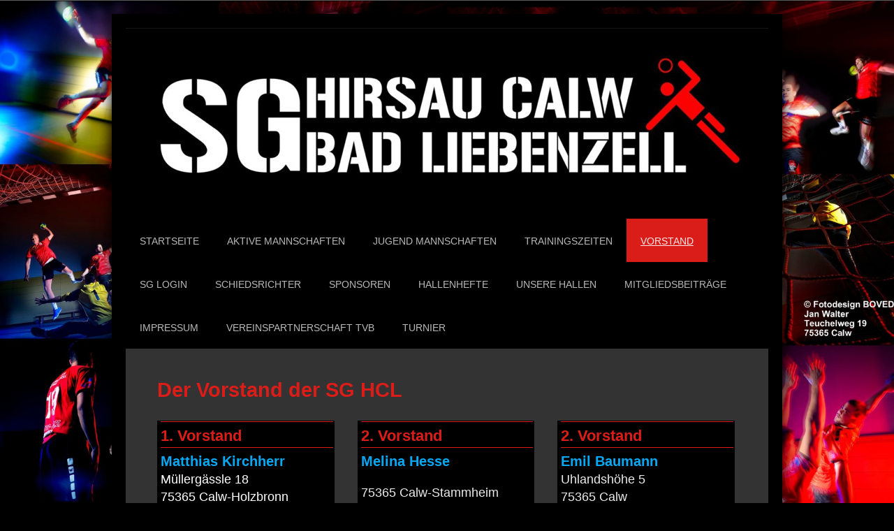

--- FILE ---
content_type: text/html; charset=UTF-8
request_url: https://www.sghcl.de/vorstand/
body_size: 9009
content:
<!DOCTYPE html>
<html lang="de"  ><head prefix="og: http://ogp.me/ns# fb: http://ogp.me/ns/fb# business: http://ogp.me/ns/business#">
    <meta http-equiv="Content-Type" content="text/html; charset=utf-8"/>
    <meta name="generator" content="IONOS MyWebsite"/>
        
    <link rel="dns-prefetch" href="//cdn.website-start.de/"/>
    <link rel="dns-prefetch" href="//125.mod.mywebsite-editor.com"/>
    <link rel="dns-prefetch" href="https://125.sb.mywebsite-editor.com/"/>
    <link rel="shortcut icon" href="https://www.sghcl.de/s/misc/favicon.png?1596670103"/>
        <link rel="apple-touch-icon" href="https://www.sghcl.de/s/misc/touchicon.png?1596670479"/>
        <title>SG Hirsau-Calw-Bad Liebenzell - Vorstand</title>
    <style type="text/css">@media screen and (max-device-width: 1024px) {.diyw a.switchViewWeb {display: inline !important;}}</style>
    
    <meta name="viewport" content="width=device-width, initial-scale=1, maximum-scale=1, minimal-ui"/>

<meta name="format-detection" content="telephone=no"/>
        <meta name="keywords" content="Sport, Handball, Calw, Hirsau, Bad Liebenzell, Sport- und Freizeit,"/>
            <meta name="description" content="Neue Seite"/>
            <meta name="robots" content="index,follow"/>
        <link href="//cdn.website-start.de/templates/2025/style.css?1763478093678" rel="stylesheet" type="text/css"/>
    <link href="https://www.sghcl.de/s/style/theming.css?1758751895" rel="stylesheet" type="text/css"/>
    <link href="//cdn.website-start.de/app/cdn/min/group/web.css?1763478093678" rel="stylesheet" type="text/css"/>
<link href="//cdn.website-start.de/app/cdn/min/moduleserver/css/de_DE/common,shoppingbasket?1763478093678" rel="stylesheet" type="text/css"/>
    <link href="//cdn.website-start.de/app/cdn/min/group/mobilenavigation.css?1763478093678" rel="stylesheet" type="text/css"/>
    <link href="https://125.sb.mywebsite-editor.com/app/logstate2-css.php?site=26445009&amp;t=1768724533" rel="stylesheet" type="text/css"/>

<script type="text/javascript">
    /* <![CDATA[ */
var stagingMode = '';
    /* ]]> */
</script>
<script src="https://125.sb.mywebsite-editor.com/app/logstate-js.php?site=26445009&amp;t=1768724533"></script>

    <link href="//cdn.website-start.de/templates/2025/print.css?1763478093678" rel="stylesheet" media="print" type="text/css"/>
    <script type="text/javascript">
    /* <![CDATA[ */
    var systemurl = 'https://125.sb.mywebsite-editor.com/';
    var webPath = '/';
    var proxyName = '';
    var webServerName = 'www.sghcl.de';
    var sslServerUrl = 'https://www.sghcl.de';
    var nonSslServerUrl = 'http://www.sghcl.de';
    var webserverProtocol = 'http://';
    var nghScriptsUrlPrefix = '//125.mod.mywebsite-editor.com';
    var sessionNamespace = 'DIY_SB';
    var jimdoData = {
        cdnUrl:  '//cdn.website-start.de/',
        messages: {
            lightBox: {
    image : 'Bild',
    of: 'von'
}

        },
        isTrial: 0,
        pageId: 388741    };
    var script_basisID = "26445009";

    diy = window.diy || {};
    diy.web = diy.web || {};

        diy.web.jsBaseUrl = "//cdn.website-start.de/s/build/";

    diy.context = diy.context || {};
    diy.context.type = diy.context.type || 'web';
    /* ]]> */
</script>

<script type="text/javascript" src="//cdn.website-start.de/app/cdn/min/group/web.js?1763478093678" crossorigin="anonymous"></script><script type="text/javascript" src="//cdn.website-start.de/s/build/web.bundle.js?1763478093678" crossorigin="anonymous"></script><script type="text/javascript" src="//cdn.website-start.de/app/cdn/min/group/mobilenavigation.js?1763478093678" crossorigin="anonymous"></script><script src="//cdn.website-start.de/app/cdn/min/moduleserver/js/de_DE/common,shoppingbasket?1763478093678"></script>
<script type="text/javascript" src="https://cdn.website-start.de/proxy/apps/a1tvb2/resource/dependencies/"></script><script type="text/javascript">
                    if (typeof require !== 'undefined') {
                        require.config({
                            waitSeconds : 10,
                            baseUrl : 'https://cdn.website-start.de/proxy/apps/a1tvb2/js/'
                        });
                    }
                </script><script type="text/javascript" src="//cdn.website-start.de/app/cdn/min/group/pfcsupport.js?1763478093678" crossorigin="anonymous"></script>    <meta property="og:type" content="business.business"/>
    <meta property="og:url" content="https://www.sghcl.de/vorstand/"/>
    <meta property="og:title" content="SG Hirsau-Calw-Bad Liebenzell - Vorstand"/>
            <meta property="og:description" content="Neue Seite"/>
                <meta property="og:image" content="https://www.sghcl.de/s/img/emotionheader.jpg"/>
        <meta property="business:contact_data:country_name" content="Deutschland"/>
    <meta property="business:contact_data:street_address" content="Egertstrasse 15"/>
    <meta property="business:contact_data:locality" content="Calw"/>
    
    <meta property="business:contact_data:email" content="c.berkemer@sghcl.de"/>
    <meta property="business:contact_data:postal_code" content="75365"/>
    <meta property="business:contact_data:phone_number" content=" 7051937074"/>
    
    
</head>


<body class="body diyBgActive  cc-pagemode-default diyfeNoSidebar diy-market-de_DE" data-pageid="388741" id="page-388741">
    
    <div class="diyw">
        <!-- markup changed -->
<div class="diyweb">
	<div class="diyfeMobileNav">
		
<nav id="diyfeMobileNav" class="diyfeCA diyfeCA2" role="navigation">
    <a title="Navigation aufklappen/zuklappen">Navigation aufklappen/zuklappen</a>
    <ul class="mainNav1"><li class=" hasSubNavigation"><a data-page-id="120998" href="https://www.sghcl.de/" class=" level_1"><span>Startseite</span></a></li><li class=" hasSubNavigation"><a data-page-id="381464" href="https://www.sghcl.de/aktive-mannschaften/" class=" level_1"><span>Aktive Mannschaften</span></a><span class="diyfeDropDownSubOpener">&nbsp;</span><div class="diyfeDropDownSubList diyfeCA diyfeCA3"><ul class="mainNav2"><li class=" hasSubNavigation"><a data-page-id="388658" href="https://www.sghcl.de/aktive-mannschaften/männer-1-bezirksoberliga/" class=" level_2"><span>Männer 1 - Bezirksoberliga</span></a><span class="diyfeDropDownSubOpener">&nbsp;</span><div class="diyfeDropDownSubList diyfeCA diyfeCA3"><ul class="mainNav3"><li class=" hasSubNavigation"><a data-page-id="388888" href="https://www.sghcl.de/aktive-mannschaften/männer-1-bezirksoberliga/berichte-männer-1/" class=" level_3"><span>Berichte Männer 1</span></a></li><li class=" hasSubNavigation"><a data-page-id="388899" href="https://www.sghcl.de/aktive-mannschaften/männer-1-bezirksoberliga/team/" class=" level_3"><span>Team</span></a></li></ul></div></li><li class=" hasSubNavigation"><a data-page-id="388679" href="https://www.sghcl.de/aktive-mannschaften/männer-2-bezirksliga/" class=" level_2"><span>Männer 2 - Bezirksliga</span></a><span class="diyfeDropDownSubOpener">&nbsp;</span><div class="diyfeDropDownSubList diyfeCA diyfeCA3"><ul class="mainNav3"><li class=" hasSubNavigation"><a data-page-id="388889" href="https://www.sghcl.de/aktive-mannschaften/männer-2-bezirksliga/berichte-männer-2/" class=" level_3"><span>Berichte Männer 2</span></a></li></ul></div></li><li class=" hasSubNavigation"><a data-page-id="388682" href="https://www.sghcl.de/aktive-mannschaften/männer-3-bezirksklasse-2/" class=" level_2"><span>Männer 3 - Bezirksklasse 2</span></a></li><li class=" hasSubNavigation"><a data-page-id="388683" href="https://www.sghcl.de/aktive-mannschaften/frauen-1-landesliga/" class=" level_2"><span>Frauen 1 - Landesliga</span></a><span class="diyfeDropDownSubOpener">&nbsp;</span><div class="diyfeDropDownSubList diyfeCA diyfeCA3"><ul class="mainNav3"><li class=" hasSubNavigation"><a data-page-id="388890" href="https://www.sghcl.de/aktive-mannschaften/frauen-1-landesliga/berichte-frauen-1/" class=" level_3"><span>Berichte Frauen 1</span></a></li><li class=" hasSubNavigation"><a data-page-id="391112" href="https://www.sghcl.de/aktive-mannschaften/frauen-1-landesliga/team/" class=" level_3"><span>Team</span></a></li></ul></div></li><li class=" hasSubNavigation"><a data-page-id="388684" href="https://www.sghcl.de/aktive-mannschaften/frauen-2-bezirksklasse/" class=" level_2"><span>Frauen 2 - Bezirksklasse</span></a><div class="diyfeDropDownSubList diyfeCA diyfeCA3"><ul class="mainNav3"></ul></div></li><li class=" hasSubNavigation"><a data-page-id="388686" href="https://www.sghcl.de/aktive-mannschaften/senioren-ü40-ü48/" class=" level_2"><span>Senioren ü40 + ü48</span></a></li></ul></div></li><li class=" hasSubNavigation"><a data-page-id="388681" href="https://www.sghcl.de/jugend-mannschaften/" class=" level_1"><span>Jugend Mannschaften</span></a><span class="diyfeDropDownSubOpener">&nbsp;</span><div class="diyfeDropDownSubList diyfeCA diyfeCA3"><ul class="mainNav2"><li class=" hasSubNavigation"><a data-page-id="388687" href="https://www.sghcl.de/jugend-mannschaften/männliche-a-jugend/" class=" level_2"><span>männliche A-Jugend</span></a><span class="diyfeDropDownSubOpener">&nbsp;</span><div class="diyfeDropDownSubList diyfeCA diyfeCA3"><ul class="mainNav3"><li class=" hasSubNavigation"><a data-page-id="397657" href="https://www.sghcl.de/jugend-mannschaften/männliche-a-jugend/berichte-a-jugend/" class=" level_3"><span>Berichte A-Jugend</span></a></li></ul></div></li><li class=" hasSubNavigation"><a data-page-id="388688" href="https://www.sghcl.de/jugend-mannschaften/männliche-b-jugend/" class=" level_2"><span>männliche B-Jugend</span></a><span class="diyfeDropDownSubOpener">&nbsp;</span><div class="diyfeDropDownSubList diyfeCA diyfeCA3"><ul class="mainNav3"><li class=" hasSubNavigation"><a data-page-id="388893" href="https://www.sghcl.de/jugend-mannschaften/männliche-b-jugend/berichte-männliche-b-jugend/" class=" level_3"><span>Berichte männliche B-Jugend</span></a></li></ul></div></li><li class=" hasSubNavigation"><a data-page-id="388689" href="https://www.sghcl.de/jugend-mannschaften/männliche-c-jugend/" class=" level_2"><span>männliche C-Jugend</span></a><span class="diyfeDropDownSubOpener">&nbsp;</span><div class="diyfeDropDownSubList diyfeCA diyfeCA3"><ul class="mainNav3"><li class=" hasSubNavigation"><a data-page-id="398152" href="https://www.sghcl.de/jugend-mannschaften/männliche-c-jugend/berichte-männliche-c-jugend/" class=" level_3"><span>Berichte männliche C-Jugend</span></a></li></ul></div></li><li class=" hasSubNavigation"><a data-page-id="388690" href="https://www.sghcl.de/jugend-mannschaften/gemischte-d-jugend/" class=" level_2"><span>gemischte D-Jugend</span></a><span class="diyfeDropDownSubOpener">&nbsp;</span><div class="diyfeDropDownSubList diyfeCA diyfeCA3"><ul class="mainNav3"><li class=" hasSubNavigation"><a data-page-id="396974" href="https://www.sghcl.de/jugend-mannschaften/gemischte-d-jugend/berichte-gemischte-d-jugend/" class=" level_3"><span>Berichte gemischte D-Jugend</span></a></li></ul></div></li><li class=" hasSubNavigation"><a data-page-id="388691" href="https://www.sghcl.de/jugend-mannschaften/gemischte-e-jugend/" class=" level_2"><span>gemischte E-Jugend</span></a><span class="diyfeDropDownSubOpener">&nbsp;</span><div class="diyfeDropDownSubList diyfeCA diyfeCA3"><ul class="mainNav3"><li class=" hasSubNavigation"><a data-page-id="396975" href="https://www.sghcl.de/jugend-mannschaften/gemischte-e-jugend/berichte-gemischte-e-jugend/" class=" level_3"><span>Berichte gemischte E-Jugend</span></a></li></ul></div></li><li class=" hasSubNavigation"><a data-page-id="402729" href="https://www.sghcl.de/jugend-mannschaften/weibliche-b-jugend/" class=" level_2"><span>weibliche B-Jugend</span></a></li><li class=" hasSubNavigation"><a data-page-id="407869" href="https://www.sghcl.de/jugend-mannschaften/weibliche-c-jugend/" class=" level_2"><span>weibliche C-Jugend</span></a></li><li class=" hasSubNavigation"><a data-page-id="388692" href="https://www.sghcl.de/jugend-mannschaften/weibliche-d-jugend/" class=" level_2"><span>weibliche D-Jugend</span></a><span class="diyfeDropDownSubOpener">&nbsp;</span><div class="diyfeDropDownSubList diyfeCA diyfeCA3"><ul class="mainNav3"><li class=" hasSubNavigation"><a data-page-id="398153" href="https://www.sghcl.de/jugend-mannschaften/weibliche-d-jugend/berichte-weibliche-d-jugend/" class=" level_3"><span>Berichte weibliche D-Jugend</span></a></li></ul></div></li><li class=" hasSubNavigation"><a data-page-id="403078" href="https://www.sghcl.de/jugend-mannschaften/weibliche-e-jugend-4-1/" class=" level_2"><span>weibliche E-Jugend 4+1</span></a></li><li class=" hasSubNavigation"><a data-page-id="389158" href="https://www.sghcl.de/jugend-mannschaften/unsere-meistermannschaften/" class=" level_2"><span>Unsere Meistermannschaften</span></a></li><li class=" hasSubNavigation"><a data-page-id="396585" href="https://www.sghcl.de/jugend-mannschaften/ballzwerge-minis-f-jugend-des-tsv-hirsau/" class=" level_2"><span>Ballzwerge, Minis, F-Jugend des TSV Hirsau</span></a></li><li class=" hasSubNavigation"><a data-page-id="396586" href="https://www.sghcl.de/jugend-mannschaften/handball-kidz-des-tsv-calw/" class=" level_2"><span>Handball-Kidz des TSV Calw</span></a></li><li class=" hasSubNavigation"><a data-page-id="389617" href="https://www.sghcl.de/jugend-mannschaften/bilder-jugendarbeit/" class=" level_2"><span>Bilder Jugendarbeit</span></a></li><li class=" hasSubNavigation"><a data-page-id="405410" href="https://www.sghcl.de/jugend-mannschaften/archiv-aller-jugendmannschaften-seit-2004/" class=" level_2"><span>Archiv aller Jugendmannschaften seit  2004</span></a><span class="diyfeDropDownSubOpener">&nbsp;</span><div class="diyfeDropDownSubList diyfeCA diyfeCA3"><ul class="mainNav3"><li class=" hasSubNavigation"><a data-page-id="394258" href="https://www.sghcl.de/jugend-mannschaften/archiv-aller-jugendmannschaften-seit-2004/archiv-aller-jugendmannschaften-2015-bis-2023/" class=" level_3"><span>Archiv aller Jugendmannschaften 2015 bis 2023</span></a></li><li class=" hasSubNavigation"><a data-page-id="394268" href="https://www.sghcl.de/jugend-mannschaften/archiv-aller-jugendmannschaften-seit-2004/archiv-jugendmannschaften-2011-bis-2004/" class=" level_3"><span>Archiv Jugendmannschaften 2011 bis 2004</span></a></li></ul></div></li></ul></div></li><li class=" hasSubNavigation"><a data-page-id="120999" href="https://www.sghcl.de/trainingszeiten/" class=" level_1"><span>Trainingszeiten</span></a><span class="diyfeDropDownSubOpener">&nbsp;</span><div class="diyfeDropDownSubList diyfeCA diyfeCA3"><ul class="mainNav2"><li class=" hasSubNavigation"><a data-page-id="398560" href="https://www.sghcl.de/trainingszeiten/unsere-trainer/" class=" level_2"><span>Unsere Trainer</span></a></li></ul></div></li><li class="current hasSubNavigation"><a data-page-id="388741" href="https://www.sghcl.de/vorstand/" class="current level_1"><span>Vorstand</span></a></li><li class=" hasSubNavigation"><a data-page-id="389050" href="https://www.sghcl.de/sg-login/" class=" level_1"><span>SG Login</span></a><span class="diyfeDropDownSubOpener">&nbsp;</span><div class="diyfeDropDownSubList diyfeCA diyfeCA3"><ul class="mainNav2"><li class=" hasSubNavigation"><a data-page-id="390524" href="https://www.sghcl.de/sg-login/livestream/" class=" level_2"><span>Livestream</span></a></li><li class=" hasSubNavigation"><a data-page-id="388901" href="https://www.sghcl.de/sg-login/sg-login-vorstand/" class=" level_2"><span>SG Login Vorstand</span></a><span class="diyfeDropDownSubOpener">&nbsp;</span><div class="diyfeDropDownSubList diyfeCA diyfeCA3"><ul class="mainNav3"><li class=" hasSubNavigation"><a data-page-id="388932" href="https://www.sghcl.de/sg-login/sg-login-vorstand/protokolle-sg-ausschuß/" class=" level_3"><span>Protokolle SG Ausschuß</span></a></li><li class=" hasSubNavigation"><a data-page-id="391261" href="https://www.sghcl.de/sg-login/sg-login-vorstand/sg-logo/" class=" level_3"><span>SG Logo</span></a></li><li class=" hasSubNavigation"><a data-page-id="395837" href="https://www.sghcl.de/sg-login/sg-login-vorstand/test/" class=" level_3"><span>Test</span></a></li></ul></div></li><li class=" hasSubNavigation"><a data-page-id="389051" href="https://www.sghcl.de/sg-login/login-jugendtrainer/" class=" level_2"><span>Login Jugendtrainer</span></a><span class="diyfeDropDownSubOpener">&nbsp;</span><div class="diyfeDropDownSubList diyfeCA diyfeCA3"><ul class="mainNav3"><li class=" hasSubNavigation"><a data-page-id="406983" href="https://www.sghcl.de/sg-login/login-jugendtrainer/trainingskonzept-jugend/" class=" level_3"><span>Trainingskonzept Jugend</span></a></li><li class=" hasSubNavigation"><a data-page-id="391604" href="https://www.sghcl.de/sg-login/login-jugendtrainer/passanträge/" class=" level_3"><span>Passanträge</span></a></li><li class=" hasSubNavigation"><a data-page-id="391605" href="https://www.sghcl.de/sg-login/login-jugendtrainer/formulare-jugendtrainer/" class=" level_3"><span>Formulare Jugendtrainer</span></a></li><li class=" hasSubNavigation"><a data-page-id="394134" href="https://www.sghcl.de/sg-login/login-jugendtrainer/logo-sg-hcl/" class=" level_3"><span>Logo SG HCL</span></a></li><li class=" hasSubNavigation"><a data-page-id="407103" href="https://www.sghcl.de/sg-login/login-jugendtrainer/trikots-jugendmannschaften/" class=" level_3"><span>Trikots Jugendmannschaften</span></a></li></ul></div></li></ul></div></li><li class=" hasSubNavigation"><a data-page-id="388680" href="https://www.sghcl.de/schiedsrichter/" class=" level_1"><span>Schiedsrichter</span></a></li><li class=" hasSubNavigation"><a data-page-id="381465" href="https://www.sghcl.de/sponsoren/" class=" level_1"><span>Sponsoren</span></a></li><li class=" hasSubNavigation"><a data-page-id="381466" href="https://www.sghcl.de/hallenhefte/" class=" level_1"><span>Hallenhefte</span></a></li><li class=" hasSubNavigation"><a data-page-id="121000" href="https://www.sghcl.de/unsere-hallen/" class=" level_1"><span>Unsere Hallen</span></a></li><li class=" hasSubNavigation"><a data-page-id="381467" href="https://www.sghcl.de/mitgliedsbeiträge/" class=" level_1"><span>Mitgliedsbeiträge</span></a></li><li class=" hasSubNavigation"><a data-page-id="121001" href="https://www.sghcl.de/impressum/" class=" level_1"><span>Impressum</span></a><span class="diyfeDropDownSubOpener">&nbsp;</span><div class="diyfeDropDownSubList diyfeCA diyfeCA3"><ul class="mainNav2"><li class=" hasSubNavigation"><a data-page-id="388910" href="https://www.sghcl.de/impressum/datenschutzerklärung/" class=" level_2"><span>Datenschutzerklärung</span></a></li></ul></div></li><li class=" hasSubNavigation"><a data-page-id="399969" href="https://www.sghcl.de/vereinspartnerschaft-tvb/" class=" level_1"><span>Vereinspartnerschaft TVB</span></a></li><li class=" hasSubNavigation"><a data-page-id="402038" href="https://www.sghcl.de/turnier/" class=" level_1"><span>Turnier</span></a></li></ul></nav>
	</div>
	<div class="diywebContainer diyfeCA diyfeCA2">
		<div class="diywebEmotionHeader">
			<div class="diywebLiveArea">
				
<style type="text/css" media="all">
.diyw div#emotion-header {
        max-width: 920px;
        max-height: 273px;
                background: #cccccc;
    }

.diyw div#emotion-header-title-bg {
    left: 0%;
    top: 20%;
    width: 100%;
    height: 14%;

    background-color: #FFFFFF;
    opacity: 0.50;
    filter: alpha(opacity = 50);
    display: none;}
.diyw img#emotion-header-logo {
    left: 1.00%;
    top: 0.00%;
    background: transparent;
                border: 1px solid #CCCCCC;
        padding: 0px;
                display: none;
    }

.diyw div#emotion-header strong#emotion-header-title {
    left: 20%;
    top: 20%;
    color: #6F6464;
    display: none;    font: normal normal 24px/120% Helvetica, 'Helvetica Neue', 'Trebuchet MS', sans-serif;
}

.diyw div#emotion-no-bg-container{
    max-height: 273px;
}

.diyw div#emotion-no-bg-container .emotion-no-bg-height {
    margin-top: 29.67%;
}
</style>
<div id="emotion-header" data-action="loadView" data-params="active" data-imagescount="7">
            <img src="https://www.sghcl.de/s/img/emotionheader.jpg?1760137909.920px.273px" id="emotion-header-img" alt=""/>
            
        <div id="ehSlideshowPlaceholder">
            <div id="ehSlideShow">
                <div class="slide-container">
                                        <div style="background-color: #cccccc">
                            <img src="https://www.sghcl.de/s/img/emotionheader.jpg?1760137909.920px.273px" alt=""/>
                        </div>
                                    </div>
            </div>
        </div>


        <script type="text/javascript">
        //<![CDATA[
                diy.module.emotionHeader.slideShow.init({ slides: [{"url":"https:\/\/www.sghcl.de\/s\/img\/emotionheader.jpg?1760137909.920px.273px","image_alt":"","bgColor":"#cccccc"},{"url":"https:\/\/www.sghcl.de\/s\/img\/emotionheader_1.JPG?1760137909.920px.273px","image_alt":"","bgColor":"#cccccc"},{"url":"https:\/\/www.sghcl.de\/s\/img\/emotionheader_2.JPG?1760137909.920px.273px","image_alt":"","bgColor":"#cccccc"},{"url":"https:\/\/www.sghcl.de\/s\/img\/emotionheader_3.jpg?1760137909.920px.273px","image_alt":"","bgColor":"#cccccc"},{"url":"https:\/\/www.sghcl.de\/s\/img\/emotionheader_4.jpg?1760137909.920px.273px","image_alt":"","bgColor":"#cccccc"},{"url":"https:\/\/www.sghcl.de\/s\/img\/emotionheader_5.jpg?1760137909.920px.273px","image_alt":"","bgColor":"#cccccc"},{"url":"https:\/\/www.sghcl.de\/s\/img\/emotionheader_6.jpg?1760137909.920px.273px","image_alt":"","bgColor":"#cccccc"}] });
        //]]>
        </script>

    
            
        
            
    
    
    
    <script type="text/javascript">
    //<![CDATA[
    (function ($) {
        function enableSvgTitle() {
                        var titleSvg = $('svg#emotion-header-title-svg'),
                titleHtml = $('#emotion-header-title'),
                emoWidthAbs = 920,
                emoHeightAbs = 273,
                offsetParent,
                titlePosition,
                svgBoxWidth,
                svgBoxHeight;

                        if (titleSvg.length && titleHtml.length) {
                offsetParent = titleHtml.offsetParent();
                titlePosition = titleHtml.position();
                svgBoxWidth = titleHtml.width();
                svgBoxHeight = titleHtml.height();

                                titleSvg.get(0).setAttribute('viewBox', '0 0 ' + svgBoxWidth + ' ' + svgBoxHeight);
                titleSvg.css({
                   left: Math.roundTo(100 * titlePosition.left / offsetParent.width(), 3) + '%',
                   top: Math.roundTo(100 * titlePosition.top / offsetParent.height(), 3) + '%',
                   width: Math.roundTo(100 * svgBoxWidth / emoWidthAbs, 3) + '%',
                   height: Math.roundTo(100 * svgBoxHeight / emoHeightAbs, 3) + '%'
                });

                titleHtml.css('visibility','hidden');
                titleSvg.css('visibility','visible');
            }
        }

        
            var posFunc = function($, overrideSize) {
                var elems = [], containerWidth, containerHeight;
                                    elems.push({
                        selector: '#emotion-header-title',
                        overrideSize: true,
                        horPos: 22.94,
                        vertPos: 79.21                    });
                    lastTitleWidth = $('#emotion-header-title').width();
                                                elems.push({
                    selector: '#emotion-header-title-bg',
                    horPos: 0,
                    vertPos: 81.55                });
                                
                containerWidth = parseInt('920');
                containerHeight = parseInt('273');

                for (var i = 0; i < elems.length; ++i) {
                    var el = elems[i],
                        $el = $(el.selector),
                        pos = {
                            left: el.horPos,
                            top: el.vertPos
                        };
                    if (!$el.length) continue;
                    var anchorPos = $el.anchorPosition();
                    anchorPos.$container = $('#emotion-header');

                    if (overrideSize === true || el.overrideSize === true) {
                        anchorPos.setContainerSize(containerWidth, containerHeight);
                    } else {
                        anchorPos.setContainerSize(null, null);
                    }

                    var pxPos = anchorPos.fromAnchorPosition(pos),
                        pcPos = anchorPos.toPercentPosition(pxPos);

                    var elPos = {};
                    if (!isNaN(parseFloat(pcPos.top)) && isFinite(pcPos.top)) {
                        elPos.top = pcPos.top + '%';
                    }
                    if (!isNaN(parseFloat(pcPos.left)) && isFinite(pcPos.left)) {
                        elPos.left = pcPos.left + '%';
                    }
                    $el.css(elPos);
                }

                // switch to svg title
                enableSvgTitle();
            };

                        var $emotionImg = jQuery('#emotion-header-img');
            if ($emotionImg.length > 0) {
                // first position the element based on stored size
                posFunc(jQuery, true);

                // trigger reposition using the real size when the element is loaded
                var ehLoadEvTriggered = false;
                $emotionImg.one('load', function(){
                    posFunc(jQuery);
                    ehLoadEvTriggered = true;
                                        diy.module.emotionHeader.slideShow.start();
                                    }).each(function() {
                                        if(this.complete || typeof this.complete === 'undefined') {
                        jQuery(this).load();
                    }
                });

                                noLoadTriggeredTimeoutId = setTimeout(function() {
                    if (!ehLoadEvTriggered) {
                        posFunc(jQuery);
                    }
                    window.clearTimeout(noLoadTriggeredTimeoutId)
                }, 5000);//after 5 seconds
            } else {
                jQuery(function(){
                    posFunc(jQuery);
                });
            }

                        if (jQuery.isBrowser && jQuery.isBrowser.ie8) {
                var longTitleRepositionCalls = 0;
                longTitleRepositionInterval = setInterval(function() {
                    if (lastTitleWidth > 0 && lastTitleWidth != jQuery('#emotion-header-title').width()) {
                        posFunc(jQuery);
                    }
                    longTitleRepositionCalls++;
                    // try this for 5 seconds
                    if (longTitleRepositionCalls === 5) {
                        window.clearInterval(longTitleRepositionInterval);
                    }
                }, 1000);//each 1 second
            }

            }(jQuery));
    //]]>
    </script>

    </div>

			</div>
		</div>
		<div class="diywebHeader">
			<div class="diywebNav diywebNavMain diywebNav123 diyfeCA diyfeCA2">
				<div class="diywebLiveArea">
					<div class="webnavigation"><ul id="mainNav1" class="mainNav1"><li class="navTopItemGroup_1"><a data-page-id="120998" href="https://www.sghcl.de/" class="level_1"><span>Startseite</span></a></li><li class="navTopItemGroup_2"><a data-page-id="381464" href="https://www.sghcl.de/aktive-mannschaften/" class="level_1"><span>Aktive Mannschaften</span></a></li><li class="navTopItemGroup_3"><a data-page-id="388681" href="https://www.sghcl.de/jugend-mannschaften/" class="level_1"><span>Jugend Mannschaften</span></a></li><li class="navTopItemGroup_4"><a data-page-id="120999" href="https://www.sghcl.de/trainingszeiten/" class="level_1"><span>Trainingszeiten</span></a></li><li class="navTopItemGroup_5"><a data-page-id="388741" href="https://www.sghcl.de/vorstand/" class="current level_1"><span>Vorstand</span></a></li><li class="navTopItemGroup_6"><a data-page-id="389050" href="https://www.sghcl.de/sg-login/" class="level_1"><span>SG Login</span></a></li><li class="navTopItemGroup_7"><a data-page-id="388680" href="https://www.sghcl.de/schiedsrichter/" class="level_1"><span>Schiedsrichter</span></a></li><li class="navTopItemGroup_8"><a data-page-id="381465" href="https://www.sghcl.de/sponsoren/" class="level_1"><span>Sponsoren</span></a></li><li class="navTopItemGroup_9"><a data-page-id="381466" href="https://www.sghcl.de/hallenhefte/" class="level_1"><span>Hallenhefte</span></a></li><li class="navTopItemGroup_10"><a data-page-id="121000" href="https://www.sghcl.de/unsere-hallen/" class="level_1"><span>Unsere Hallen</span></a></li><li class="navTopItemGroup_11"><a data-page-id="381467" href="https://www.sghcl.de/mitgliedsbeiträge/" class="level_1"><span>Mitgliedsbeiträge</span></a></li><li class="navTopItemGroup_12"><a data-page-id="121001" href="https://www.sghcl.de/impressum/" class="level_1"><span>Impressum</span></a></li><li class="navTopItemGroup_13"><a data-page-id="399969" href="https://www.sghcl.de/vereinspartnerschaft-tvb/" class="level_1"><span>Vereinspartnerschaft TVB</span></a></li><li class="navTopItemGroup_14"><a data-page-id="402038" href="https://www.sghcl.de/turnier/" class="level_1"><span>Turnier</span></a></li></ul></div>
				</div>
			</div>
		</div>
		<div class="diywebContent diyfeCA diyfeCA1">
			<div class="diywebLiveArea">
				<div class="diywebMain">
					<div class="diywebGutter">
						
        <div id="content_area">
        	<div id="content_start"></div>
        	
        
        <div id="matrix_937739" class="sortable-matrix" data-matrixId="937739"><div class="n module-type-header diyfeLiveArea "> <h1><span class="diyfeDecoration">Der Vorstand der SG HCL</span></h1> </div><div class="n module-type-matrix diyfeLiveArea "> 

<div class="diyfeModGridGroup diyfeModGrid3 diyfeModGridStyleTeaser">
            <div class="diyfeModGridElement diyfeModGridCol33">
            <div class="diyfeModGridContent">
                <div id="matrix_937740" class="sortable-matrix-child" data-matrixId="937740"><div class="n module-type-hr diyfeLiveArea "> <div style="padding: 0px 0px">
    <div class="hr"></div>
</div>
 </div><div class="n module-type-header diyfeLiveArea "> <h2><span class="diyfeDecoration">1. Vorstand</span></h2> </div><div class="n module-type-hr diyfeLiveArea "> <div style="padding: 0px 0px">
    <div class="hr"></div>
</div>
 </div><div class="n module-type-text diyfeLiveArea "> <p><span style="font-size:18px;"><span style="color:#09A8F4;"><span style="font-size:20px;"><strong>Matthias Kirchherr</strong></span></span></span></p>
<p><span style="font-size:18px;"><span style="color:#FFFFFF;">Müllergässle 18</span></span></p>
<p><span style="font-size:18px;"><span style="color:#FFFFFF;">75365 Calw-Holzbronn</span></span></p>
<p><span style="font-size:18px;"><span style="color:#FFFFFF;">Tel.: 0 70 53</span> /39 09 440</span></p>
<p><span style="font-size:18px;">E-Mail: M.Kirchherr@sghcl.de</span></p>
<p> </p> </div><div class="n module-type-imageSubtitle diyfeLiveArea "> <div class="clearover imageSubtitle" id="imageSubtitle-13454707">
    <div class="align-container align-center" style="max-width: 182px">
        <a class="imagewrapper" href="https://www.sghcl.de/s/cc_images/teaserbox_18030311.jpg?t=1721293531" rel="lightbox[13454707]">
            <img id="image_18030311" src="https://www.sghcl.de/s/cc_images/cache_18030311.jpg?t=1721293531" alt="" style="max-width: 182px; height:auto"/>
        </a>

        
    </div>

</div>

<script type="text/javascript">
//<![CDATA[
jQuery(function($) {
    var $target = $('#imageSubtitle-13454707');

    if ($.fn.swipebox && Modernizr.touch) {
        $target
            .find('a[rel*="lightbox"]')
            .addClass('swipebox')
            .swipebox();
    } else {
        $target.tinyLightbox({
            item: 'a[rel*="lightbox"]',
            cycle: false,
            hideNavigation: true
        });
    }
});
//]]>
</script>
 </div></div>            </div>
        </div>
            <div class="diyfeModGridElement diyfeModGridCol33">
            <div class="diyfeModGridContent">
                <div id="matrix_937741" class="sortable-matrix-child" data-matrixId="937741"><div class="n module-type-hr diyfeLiveArea "> <div style="padding: 0px 0px">
    <div class="hr"></div>
</div>
 </div><div class="n module-type-header diyfeLiveArea "> <h2><span class="diyfeDecoration">2. Vorstand</span></h2> </div><div class="n module-type-hr diyfeLiveArea "> <div style="padding: 0px 0px">
    <div class="hr"></div>
</div>
 </div><div class="n module-type-text diyfeLiveArea "> <p style="margin:0px 5px;padding:0px;overflow-wrap:break-word;font-family:Helvetica, Helvetica Neue, Trebuchet MS, sans-serif;font-size:14px;color:rgb(235, 235, 235) !important;"><span style="font-size:18px;"><span style="color:#09a8f4;"><span style="font-size:20px;"><strong>Melina Hesse</strong></span></span></span></p>
<p style="margin:0px 5px;padding:0px;overflow-wrap:break-word;font-family:Helvetica, Helvetica Neue, Trebuchet MS, sans-serif;font-size:14px;color:rgb(235, 235, 235) !important;"> </p>
<p style="margin:0px 5px;padding:0px;overflow-wrap:break-word;font-family:Helvetica, Helvetica Neue, Trebuchet MS, sans-serif;font-size:14px;color:rgb(235, 235, 235) !important;"><span style="font-size:18px;">75365 Calw-Stammheim</span></p>
<p style="margin:0px 5px;padding:0px;overflow-wrap:break-word;font-family:Helvetica, Helvetica Neue, Trebuchet MS, sans-serif;font-size:14px;color:rgb(235, 235, 235) !important;"><span style="font-size:18px;">Tel.:</span></p>
<p style="margin:0px 5px;padding:0px;overflow-wrap:break-word;font-family:Helvetica, Helvetica Neue, Trebuchet MS, sans-serif;font-size:14px;color:rgb(235, 235, 235) !important;"><span style="font-size:18px;">E-Mail: M.Hesse@sghcl.de</span></p>
<p style="margin:0px 5px;padding:0px;overflow-wrap:break-word;font-family:Helvetica, Helvetica Neue, Trebuchet MS, sans-serif;font-size:14px;color:rgb(235, 235, 235) !important;"> </p> </div><div class="n module-type-imageSubtitle diyfeLiveArea "> <div class="clearover imageSubtitle" id="imageSubtitle-13742632">
    <div class="align-container align-center" style="max-width: 177px">
        <a class="imagewrapper" href="https://www.sghcl.de/s/cc_images/teaserbox_18868273.jpg?t=1721293547" rel="lightbox[13742632]">
            <img id="image_18868273" src="https://www.sghcl.de/s/cc_images/cache_18868273.jpg?t=1721293547" alt="" style="max-width: 177px; height:auto"/>
        </a>

        
    </div>

</div>

<script type="text/javascript">
//<![CDATA[
jQuery(function($) {
    var $target = $('#imageSubtitle-13742632');

    if ($.fn.swipebox && Modernizr.touch) {
        $target
            .find('a[rel*="lightbox"]')
            .addClass('swipebox')
            .swipebox();
    } else {
        $target.tinyLightbox({
            item: 'a[rel*="lightbox"]',
            cycle: false,
            hideNavigation: true
        });
    }
});
//]]>
</script>
 </div></div>            </div>
        </div>
            <div class="diyfeModGridElement diyfeModGridCol33">
            <div class="diyfeModGridContent">
                <div id="matrix_937742" class="sortable-matrix-child" data-matrixId="937742"><div class="n module-type-hr diyfeLiveArea "> <div style="padding: 0px 0px">
    <div class="hr"></div>
</div>
 </div><div class="n module-type-header diyfeLiveArea "> <h2><span class="diyfeDecoration">2. Vorstand</span></h2> </div><div class="n module-type-hr diyfeLiveArea "> <div style="padding: 0px 0px">
    <div class="hr"></div>
</div>
 </div><div class="n module-type-text diyfeLiveArea "> <p><span style="font-size:18px;"><span style="color:#09A8F4;"><span style="font-size:20px;"><strong>Emil Baumann</strong></span></span></span></p>
<p><span style="font-size:18px;">Uhlandshöhe 5</span></p>
<p><span style="font-size:18px;">75365 Calw</span></p>
<p><span style="font-size:18px;">Tel.: 0 70 51 / 16 87 55</span></p>
<p><span style="font-size:18px;">E-Mail: E.Baumann@sghcl.de</span></p>
<p> </p> </div><div class="n module-type-imageSubtitle diyfeLiveArea "> <div class="clearover imageSubtitle" id="imageSubtitle-12758917">
    <div class="align-container align-center" style="max-width: 175px">
        <a class="imagewrapper" href="https://www.sghcl.de/s/cc_images/teaserbox_16582894.jpg?t=1721293567" rel="lightbox[12758917]">
            <img id="image_16582894" src="https://www.sghcl.de/s/cc_images/cache_16582894.jpg?t=1721293567" alt="" style="max-width: 175px; height:auto"/>
        </a>

        
    </div>

</div>

<script type="text/javascript">
//<![CDATA[
jQuery(function($) {
    var $target = $('#imageSubtitle-12758917');

    if ($.fn.swipebox && Modernizr.touch) {
        $target
            .find('a[rel*="lightbox"]')
            .addClass('swipebox')
            .swipebox();
    } else {
        $target.tinyLightbox({
            item: 'a[rel*="lightbox"]',
            cycle: false,
            hideNavigation: true
        });
    }
});
//]]>
</script>
 </div></div>            </div>
        </div>
        <div style="clear: both;"></div>
</div>
 </div><div class="n module-type-matrix diyfeLiveArea "> 

<div class="diyfeModGridGroup diyfeModGrid3 diyfeModGridStyleTeaser">
            <div class="diyfeModGridElement diyfeModGridCol33">
            <div class="diyfeModGridContent">
                <div id="matrix_937745" class="sortable-matrix-child" data-matrixId="937745"><div class="n module-type-hr diyfeLiveArea "> <div style="padding: 0px 0px">
    <div class="hr"></div>
</div>
 </div><div class="n module-type-header diyfeLiveArea "> <h2><span class="diyfeDecoration">Kassiererin</span></h2> </div><div class="n module-type-hr diyfeLiveArea "> <div style="padding: 0px 0px">
    <div class="hr"></div>
</div>
 </div><div class="n module-type-text diyfeLiveArea "> <p><font color="#09A8F4"><span style="font-size: 20px;"><b>Sinah Maidorn</b></span></font></p>
<p> </p>
<p style="margin:0px 5px;padding:0px;overflow-wrap:break-word;color:rgb(235, 235, 235);font-family:Helvetica, Helvetica Neue, Trebuchet MS, sans-serif;font-size:14px;"><span style="font-size:18px;">75365 Calw</span></p>
<p style="margin:0px 5px;padding:0px;overflow-wrap:break-word;color:rgb(235, 235, 235);font-family:Helvetica, Helvetica Neue, Trebuchet MS, sans-serif;font-size:14px;"><span style="font-size:18px;">Tel.:</span></p>
<p style="margin:0px 5px;padding:0px;overflow-wrap:break-word;color:rgb(235, 235, 235);font-family:Helvetica, Helvetica Neue, Trebuchet MS, sans-serif;font-size:14px;"><span style="font-size:18px;">E-Mail: @sghcl.de</span></p>
<p style="margin:0px 5px;padding:0px;overflow-wrap:break-word;color:rgb(235, 235, 235);font-family:Helvetica, Helvetica Neue, Trebuchet MS, sans-serif;font-size:14px;"> </p>
<p> </p> </div><div class="n module-type-imageSubtitle diyfeLiveArea "> <div class="clearover imageSubtitle" id="imageSubtitle-13742656">
    <div class="align-container align-center" style="max-width: 152px">
        <a class="imagewrapper" href="https://www.sghcl.de/s/cc_images/teaserbox_18868284.jpg?t=1721293587" rel="lightbox[13742656]">
            <img id="image_18868284" src="https://www.sghcl.de/s/cc_images/cache_18868284.jpg?t=1721293587" alt="" style="max-width: 152px; height:auto"/>
        </a>

        
    </div>

</div>

<script type="text/javascript">
//<![CDATA[
jQuery(function($) {
    var $target = $('#imageSubtitle-13742656');

    if ($.fn.swipebox && Modernizr.touch) {
        $target
            .find('a[rel*="lightbox"]')
            .addClass('swipebox')
            .swipebox();
    } else {
        $target.tinyLightbox({
            item: 'a[rel*="lightbox"]',
            cycle: false,
            hideNavigation: true
        });
    }
});
//]]>
</script>
 </div></div>            </div>
        </div>
            <div class="diyfeModGridElement diyfeModGridCol33">
            <div class="diyfeModGridContent">
                <div id="matrix_937746" class="sortable-matrix-child" data-matrixId="937746"><div class="n module-type-hr diyfeLiveArea "> <div style="padding: 0px 0px">
    <div class="hr"></div>
</div>
 </div><div class="n module-type-header diyfeLiveArea "> <h2><span class="diyfeDecoration">Sportlicher Leiter</span></h2> </div><div class="n module-type-hr diyfeLiveArea "> <div style="padding: 0px 0px">
    <div class="hr"></div>
</div>
 </div><div class="n module-type-text diyfeLiveArea "> <p><span style="font-size:18px;"><span style="color:#09A8F4;"><span style="font-size:20px;"><strong>Lars Poslovsky</strong></span></span></span></p>
<p style="margin:0px 5px;padding:0px;overflow-wrap:break-word;color:rgb(235, 235, 235);font-family:Helvetica, Helvetica Neue, Trebuchet MS, sans-serif;font-size:14px;"><span style="font-size:18px;">Gänsäckerstraße 120</span></p>
<p style="margin:0px 5px;padding:0px;overflow-wrap:break-word;color:rgb(235, 235, 235);font-family:Helvetica, Helvetica Neue, Trebuchet MS, sans-serif;font-size:14px;"><span style="font-size:18px;">75365 Calw-Stammheim</span></p>
<p style="margin:0px 5px;padding:0px;overflow-wrap:break-word;color:rgb(235, 235, 235);font-family:Helvetica, Helvetica Neue, Trebuchet MS, sans-serif;font-size:14px;"><span style="font-size:18px;">Tel.: 0 176 807 112 08</span></p>
<p style="margin:0px 5px;padding:0px;overflow-wrap:break-word;color:rgb(235, 235, 235);font-family:Helvetica, Helvetica Neue, Trebuchet MS, sans-serif;font-size:14px;"><span style="font-size:18px;">E-Mail: L.Poslovsky@sghcl.de</span></p>
<p> </p>
<p> </p> </div><div class="n module-type-imageSubtitle diyfeLiveArea "> <div class="clearover imageSubtitle" id="imageSubtitle-12985345">
    <div class="align-container align-center" style="max-width: 167px">
        <a class="imagewrapper" href="https://www.sghcl.de/s/cc_images/teaserbox_17018368.jpg?t=1721293600" rel="lightbox[12985345]">
            <img id="image_17018368" src="https://www.sghcl.de/s/cc_images/cache_17018368.jpg?t=1721293600" alt="" style="max-width: 167px; height:auto"/>
        </a>

        
    </div>

</div>

<script type="text/javascript">
//<![CDATA[
jQuery(function($) {
    var $target = $('#imageSubtitle-12985345');

    if ($.fn.swipebox && Modernizr.touch) {
        $target
            .find('a[rel*="lightbox"]')
            .addClass('swipebox')
            .swipebox();
    } else {
        $target.tinyLightbox({
            item: 'a[rel*="lightbox"]',
            cycle: false,
            hideNavigation: true
        });
    }
});
//]]>
</script>
 </div></div>            </div>
        </div>
            <div class="diyfeModGridElement diyfeModGridCol33">
            <div class="diyfeModGridContent">
                <div id="matrix_937747" class="sortable-matrix-child" data-matrixId="937747"><div class="n module-type-hr diyfeLiveArea "> <div style="padding: 0px 0px">
    <div class="hr"></div>
</div>
 </div><div class="n module-type-header diyfeLiveArea "> <h2><span class="diyfeDecoration">Jugendleiterin</span></h2> </div><div class="n module-type-hr diyfeLiveArea "> <div style="padding: 0px 0px">
    <div class="hr"></div>
</div>
 </div><div class="n module-type-text diyfeLiveArea "> <p><span style="font-size:18px;"><span style="color:#09A8F4;"><span style="font-size:20px;"><strong>Carolin Winkler</strong></span></span></span></p>
<p><span style="font-size:18px;">Nagoldweg 32</span></p>
<p><span style="font-size:18px;">75365 Calw-Ernstmühl</span></p>
<p><span style="font-size:18px;">Tel.: 0 70 51 / 96 27 80</span></p>
<p><span style="font-size:16px;">E-Mail: Jugendleiterin@sghcl.de</span></p>
<p> </p>
<p> </p> </div><div class="n module-type-imageSubtitle diyfeLiveArea "> <div class="clearover imageSubtitle" id="imageSubtitle-12758979">
    <div class="align-container align-center" style="max-width: 172px">
        <a class="imagewrapper" href="https://www.sghcl.de/s/cc_images/teaserbox_16582909.jpg?t=1721293614" rel="lightbox[12758979]">
            <img id="image_16582909" src="https://www.sghcl.de/s/cc_images/cache_16582909.jpg?t=1721293614" alt="" style="max-width: 172px; height:auto"/>
        </a>

        
    </div>

</div>

<script type="text/javascript">
//<![CDATA[
jQuery(function($) {
    var $target = $('#imageSubtitle-12758979');

    if ($.fn.swipebox && Modernizr.touch) {
        $target
            .find('a[rel*="lightbox"]')
            .addClass('swipebox')
            .swipebox();
    } else {
        $target.tinyLightbox({
            item: 'a[rel*="lightbox"]',
            cycle: false,
            hideNavigation: true
        });
    }
});
//]]>
</script>
 </div></div>            </div>
        </div>
        <div style="clear: both;"></div>
</div>
 </div><div class="n module-type-matrix diyfeLiveArea "> 

<div class="diyfeModGridGroup diyfeModGrid3 diyfeModGridStyleTeaser">
            <div class="diyfeModGridElement diyfeModGridCol33">
            <div class="diyfeModGridContent">
                <div id="matrix_954909" class="sortable-matrix-child" data-matrixId="954909"><div class="n module-type-hr diyfeLiveArea "> <div style="padding: 0px 0px">
    <div class="hr"></div>
</div>
 </div><div class="n module-type-text diyfeLiveArea "> <p><span style="font-size:20px;"><strong><span style="color:#DE0A0A;">Schriftführerin</span></strong></span></p> </div><div class="n module-type-hr diyfeLiveArea "> <div style="padding: 0px 0px">
    <div class="hr"></div>
</div>
 </div><div class="n module-type-text diyfeLiveArea "> <p><font color="#09A8F4"><span style="font-size: 20px;"><b>Melanie Czarnezki</b></span></font></p>
<p> </p>
<p> </p>
<p><span style="font-size:18px;">Tel. 0 163 73 13 169</span></p>
<p><span style="font-size:18px;">E-Mail: handball@tsvcalw.de</span></p> </div><div class="n module-type-imageSubtitle diyfeLiveArea "> <div class="clearover imageSubtitle" id="imageSubtitle-14383692">
    <div class="align-container align-center" style="max-width: 177px">
        <a class="imagewrapper" href="https://www.sghcl.de/s/cc_images/teaserbox_20373422.jpg?t=1721293630" rel="lightbox[14383692]">
            <img id="image_20373422" src="https://www.sghcl.de/s/cc_images/cache_20373422.jpg?t=1721293630" alt="" style="max-width: 177px; height:auto"/>
        </a>

        
    </div>

</div>

<script type="text/javascript">
//<![CDATA[
jQuery(function($) {
    var $target = $('#imageSubtitle-14383692');

    if ($.fn.swipebox && Modernizr.touch) {
        $target
            .find('a[rel*="lightbox"]')
            .addClass('swipebox')
            .swipebox();
    } else {
        $target.tinyLightbox({
            item: 'a[rel*="lightbox"]',
            cycle: false,
            hideNavigation: true
        });
    }
});
//]]>
</script>
 </div></div>            </div>
        </div>
            <div class="diyfeModGridElement diyfeModGridCol33">
            <div class="diyfeModGridContent">
                <div id="matrix_954910" class="sortable-matrix-child" data-matrixId="954910"><div class="n module-type-hr diyfeLiveArea "> <div style="padding: 0px 0px">
    <div class="hr"></div>
</div>
 </div><div class="n module-type-header diyfeLiveArea "> <h2><span class="diyfeDecoration">Bewirtung</span></h2> </div><div class="n module-type-hr diyfeLiveArea "> <div style="padding: 0px 0px">
    <div class="hr"></div>
</div>
 </div><div class="n module-type-text diyfeLiveArea "> <p style="margin: 0px 5px; padding: 0px; overflow-wrap: break-word; font-family: Helvetica, &quot;Helvetica Neue&quot;, &quot;Trebuchet MS&quot;, sans-serif;"><font color="#09A8F4"><span style="font-size: 20px;"><b>Andrea Baumann</b></span></font></p>
<p style="margin:0px 5px;padding:0px;overflow-wrap:break-word;color:rgb(235, 235, 235);font-family:Helvetica, Helvetica Neue, Trebuchet MS, sans-serif;font-size:14px;"><span style="font-size:18px;">Lerchenstraße 16</span></p>
<p style="margin:0px 5px;padding:0px;overflow-wrap:break-word;color:rgb(235, 235, 235);font-family:Helvetica, Helvetica Neue, Trebuchet MS, sans-serif;font-size:14px;"><span style="font-size:18px;">75378 Bad Liebenzell</span></p>
<p style="margin:0px 5px;padding:0px;overflow-wrap:break-word;color:rgb(235, 235, 235);font-family:Helvetica, Helvetica Neue, Trebuchet MS, sans-serif;font-size:14px;"><span style="font-size:18px;">Tel.: 0 70 52 / 93 38 32</span></p>
<p style="margin:0px 5px;padding:0px;overflow-wrap:break-word;color:rgb(235, 235, 235);font-family:Helvetica, Helvetica Neue, Trebuchet MS, sans-serif;font-size:14px;"><span style="font-size:18px;">E-Mail: @sghcl.de</span></p> </div><div class="n module-type-imageSubtitle diyfeLiveArea "> <div class="clearover imageSubtitle" id="imageSubtitle-14383694">
    <div class="align-container align-center" style="max-width: 177px">
        <a class="imagewrapper" href="https://www.sghcl.de/s/cc_images/teaserbox_20373424.jpg?t=1726179497" rel="lightbox[14383694]">
            <img id="image_20373424" src="https://www.sghcl.de/s/cc_images/cache_20373424.jpg?t=1726179497" alt="" style="max-width: 177px; height:auto"/>
        </a>

        
    </div>

</div>

<script type="text/javascript">
//<![CDATA[
jQuery(function($) {
    var $target = $('#imageSubtitle-14383694');

    if ($.fn.swipebox && Modernizr.touch) {
        $target
            .find('a[rel*="lightbox"]')
            .addClass('swipebox')
            .swipebox();
    } else {
        $target.tinyLightbox({
            item: 'a[rel*="lightbox"]',
            cycle: false,
            hideNavigation: true
        });
    }
});
//]]>
</script>
 </div></div>            </div>
        </div>
            <div class="diyfeModGridElement diyfeModGridCol33">
            <div class="diyfeModGridContent">
                <div id="matrix_954911" class="sortable-matrix-child" data-matrixId="954911"></div>            </div>
        </div>
        <div style="clear: both;"></div>
</div>
 </div><div class="n module-type-matrix diyfeLiveArea "> 

<div class="diyfeModGridGroup diyfeModGrid3 diyfeModGridStyleTeaser">
            <div class="diyfeModGridElement diyfeModGridCol33">
            <div class="diyfeModGridContent">
                <div id="matrix_937748" class="sortable-matrix-child" data-matrixId="937748"><div class="n module-type-hr diyfeLiveArea "> <div style="padding: 0px 0px">
    <div class="hr"></div>
</div>
 </div><div class="n module-type-header diyfeLiveArea "> <h2><span class="diyfeDecoration">Spielwart</span></h2> </div><div class="n module-type-hr diyfeLiveArea "> <div style="padding: 0px 0px">
    <div class="hr"></div>
</div>
 </div><div class="n module-type-text diyfeLiveArea "> <p><span style="font-size:18px;"><span style="color:#09A8F4;"><span style="font-size:20px;"><strong>Jürgen Kost</strong></span></span></span></p>
<p><span style="font-size:18px;">Am Tälesbach 3</span></p>
<p><span style="font-size:18px;">75365 Calw-H</span><span style="font-size:18px;">irsau</span></p>
<p><span style="font-size:18px;">Tel.: 0 70 51 / 59 63 5</span></p>
<p><span style="font-size:18px;">E-Mail: J.Kost@sghcl.de</span></p>
<p> </p>
<p> </p> </div><div class="n module-type-imageSubtitle diyfeLiveArea "> <div class="clearover imageSubtitle" id="imageSubtitle-12759008">
    <div class="align-container align-center" style="max-width: 157px">
        <a class="imagewrapper" href="https://www.sghcl.de/s/cc_images/teaserbox_16582918.jpg?t=1721293654" rel="lightbox[12759008]">
            <img id="image_16582918" src="https://www.sghcl.de/s/cc_images/cache_16582918.jpg?t=1721293654" alt="" style="max-width: 157px; height:auto"/>
        </a>

        
    </div>

</div>

<script type="text/javascript">
//<![CDATA[
jQuery(function($) {
    var $target = $('#imageSubtitle-12759008');

    if ($.fn.swipebox && Modernizr.touch) {
        $target
            .find('a[rel*="lightbox"]')
            .addClass('swipebox')
            .swipebox();
    } else {
        $target.tinyLightbox({
            item: 'a[rel*="lightbox"]',
            cycle: false,
            hideNavigation: true
        });
    }
});
//]]>
</script>
 </div></div>            </div>
        </div>
            <div class="diyfeModGridElement diyfeModGridCol33">
            <div class="diyfeModGridContent">
                <div id="matrix_937749" class="sortable-matrix-child" data-matrixId="937749"><div class="n module-type-hr diyfeLiveArea "> <div style="padding: 0px 0px">
    <div class="hr"></div>
</div>
 </div><div class="n module-type-header diyfeLiveArea "> <h2><span class="diyfeDecoration">Männerwart</span></h2> </div><div class="n module-type-hr diyfeLiveArea "> <div style="padding: 0px 0px">
    <div class="hr"></div>
</div>
 </div><div class="n module-type-text diyfeLiveArea "> <p><span style="font-size:18px;"><span style="color:#09A8F4;"><span style="font-size:20px;"><strong>Nico Sattkowski</strong></span></span></span></p>
<p><span style="font-size:18px;">Beckenäcker 15</span></p>
<p><span style="font-size:18px;">75382 Althengstett</span></p>
<p><span style="font-size:18px;">Tel.: 0 176  725 286 20</span></p>
<p><span style="font-size:18px;">E-Mail: <span style="font-size:16px;">N.Sattkowski@sghcl.de</span></span></p>
<p> </p>
<p> </p> </div><div class="n module-type-imageSubtitle diyfeLiveArea "> <div class="clearover imageSubtitle" id="imageSubtitle-12759012">
    <div class="align-container align-center" style="max-width: 147px">
        <a class="imagewrapper" href="https://www.sghcl.de/s/cc_images/teaserbox_16582919.jpg?t=1721293667" rel="lightbox[12759012]">
            <img id="image_16582919" src="https://www.sghcl.de/s/cc_images/cache_16582919.jpg?t=1721293667" alt="" style="max-width: 147px; height:auto"/>
        </a>

        
    </div>

</div>

<script type="text/javascript">
//<![CDATA[
jQuery(function($) {
    var $target = $('#imageSubtitle-12759012');

    if ($.fn.swipebox && Modernizr.touch) {
        $target
            .find('a[rel*="lightbox"]')
            .addClass('swipebox')
            .swipebox();
    } else {
        $target.tinyLightbox({
            item: 'a[rel*="lightbox"]',
            cycle: false,
            hideNavigation: true
        });
    }
});
//]]>
</script>
 </div></div>            </div>
        </div>
            <div class="diyfeModGridElement diyfeModGridCol33">
            <div class="diyfeModGridContent">
                <div id="matrix_937750" class="sortable-matrix-child" data-matrixId="937750"><div class="n module-type-hr diyfeLiveArea "> <div style="padding: 0px 0px">
    <div class="hr"></div>
</div>
 </div><div class="n module-type-header diyfeLiveArea "> <h2><span class="diyfeDecoration">Frauenwartin</span></h2> </div><div class="n module-type-hr diyfeLiveArea "> <div style="padding: 0px 0px">
    <div class="hr"></div>
</div>
 </div><div class="n module-type-text diyfeLiveArea "> <p><span style="font-size:18px;"><span style="color:#09A8F4;"><span style="font-size:20px;"><strong>Isabella Micelotta</strong></span></span></span></p>
<p><span style="font-size:18px;">Schmiedgasse 5</span></p>
<p><span style="font-size:18px;">72202 Nagold</span></p>
<p><span style="font-size:18px;">Tel.: 0 176 70 31 60 31</span></p>
<p><span style="font-size:18px;">E-Mail: I.Micelotta@sghcl.de</span></p>
<p> </p>
<p> </p> </div><div class="n module-type-imageSubtitle diyfeLiveArea "> <div class="clearover imageSubtitle" id="imageSubtitle-12759016">
    <div class="align-container align-center" style="max-width: 137px">
        <a class="imagewrapper" href="https://www.sghcl.de/s/cc_images/teaserbox_16582920.jpg?t=1726179600" rel="lightbox[12759016]">
            <img id="image_16582920" src="https://www.sghcl.de/s/cc_images/cache_16582920.jpg?t=1726179600" alt="" style="max-width: 137px; height:auto"/>
        </a>

        
    </div>

</div>

<script type="text/javascript">
//<![CDATA[
jQuery(function($) {
    var $target = $('#imageSubtitle-12759016');

    if ($.fn.swipebox && Modernizr.touch) {
        $target
            .find('a[rel*="lightbox"]')
            .addClass('swipebox')
            .swipebox();
    } else {
        $target.tinyLightbox({
            item: 'a[rel*="lightbox"]',
            cycle: false,
            hideNavigation: true
        });
    }
});
//]]>
</script>
 </div></div>            </div>
        </div>
        <div style="clear: both;"></div>
</div>
 </div><div class="n module-type-matrix diyfeLiveArea "> 

<div class="diyfeModGridGroup diyfeModGrid3 diyfeModGridStyleTeaser">
            <div class="diyfeModGridElement diyfeModGridCol33">
            <div class="diyfeModGridContent">
                <div id="matrix_937751" class="sortable-matrix-child" data-matrixId="937751"><div class="n module-type-hr diyfeLiveArea "> <div style="padding: 0px 0px">
    <div class="hr"></div>
</div>
 </div><div class="n module-type-header diyfeLiveArea "> <h2><span class="diyfeDecoration">Seniorenwart</span></h2> </div><div class="n module-type-hr diyfeLiveArea "> <div style="padding: 0px 0px">
    <div class="hr"></div>
</div>
 </div><div class="n module-type-text diyfeLiveArea "> <p><span style="font-size:18px;"><span style="color:#09A8F4;"><span style="font-size:20px;"><strong>Thomas Lau</strong></span></span></span></p>
<p><span style="font-size:18px;">In den Lungteilen 11</span></p>
<p><span style="font-size:18px;">75365 Calw-Stammheim</span></p>
<p><span style="font-size:18px;">Tel.: 0 151 213 161 64</span></p>
<p><span style="font-size:18px;">E-Mail: T.Lau@sghcl.de</span></p>
<p> </p>
<p> </p> </div><div class="n module-type-imageSubtitle diyfeLiveArea "> <div class="clearover imageSubtitle" id="imageSubtitle-12759052">
    <div class="align-container align-center" style="max-width: 155px">
        <a class="imagewrapper" href="https://www.sghcl.de/s/cc_images/teaserbox_16582928.jpg?t=1721293939" rel="lightbox[12759052]">
            <img id="image_16582928" src="https://www.sghcl.de/s/cc_images/cache_16582928.jpg?t=1721293939" alt="" style="max-width: 155px; height:auto"/>
        </a>

        
    </div>

</div>

<script type="text/javascript">
//<![CDATA[
jQuery(function($) {
    var $target = $('#imageSubtitle-12759052');

    if ($.fn.swipebox && Modernizr.touch) {
        $target
            .find('a[rel*="lightbox"]')
            .addClass('swipebox')
            .swipebox();
    } else {
        $target.tinyLightbox({
            item: 'a[rel*="lightbox"]',
            cycle: false,
            hideNavigation: true
        });
    }
});
//]]>
</script>
 </div></div>            </div>
        </div>
            <div class="diyfeModGridElement diyfeModGridCol33">
            <div class="diyfeModGridContent">
                <div id="matrix_937752" class="sortable-matrix-child" data-matrixId="937752"><div class="n module-type-hr diyfeLiveArea "> <div style="padding: 0px 0px">
    <div class="hr"></div>
</div>
 </div><div class="n module-type-header diyfeLiveArea "> <h2><span class="diyfeDecoration">Schiedsrichterwart</span></h2> </div><div class="n module-type-hr diyfeLiveArea "> <div style="padding: 0px 0px">
    <div class="hr"></div>
</div>
 </div><div class="n module-type-text diyfeLiveArea "> <p><span style="font-size:18px;"><span style="color:#09A8F4;"><span style="font-size:20px;"><strong>Klaus-Peter Palme</strong></span></span></span></p>
<p><span style="font-size:18px;">Johannes-Keppler-Str. 79</span></p>
<p><span style="font-size:18px;">75378 Bad Liebenzell</span></p>
<p><span style="font-size:18px;">Tel.: 0 70 52 / 742</span></p>
<p><span style="font-size:18px;">E-Mail: K-P.Palme@sghcl.de</span></p>
<p> </p>
<p> </p> </div><div class="n module-type-imageSubtitle diyfeLiveArea "> <div class="clearover imageSubtitle" id="imageSubtitle-12759056">
    <div class="align-container align-center" style="max-width: 162px">
        <a class="imagewrapper" href="https://www.sghcl.de/s/cc_images/teaserbox_16582929.png?t=1591374373" rel="lightbox[12759056]">
            <img id="image_16582929" src="https://www.sghcl.de/s/cc_images/cache_16582929.png?t=1591374373" alt="" style="max-width: 162px; height:auto"/>
        </a>

        
    </div>

</div>

<script type="text/javascript">
//<![CDATA[
jQuery(function($) {
    var $target = $('#imageSubtitle-12759056');

    if ($.fn.swipebox && Modernizr.touch) {
        $target
            .find('a[rel*="lightbox"]')
            .addClass('swipebox')
            .swipebox();
    } else {
        $target.tinyLightbox({
            item: 'a[rel*="lightbox"]',
            cycle: false,
            hideNavigation: true
        });
    }
});
//]]>
</script>
 </div></div>            </div>
        </div>
            <div class="diyfeModGridElement diyfeModGridCol33">
            <div class="diyfeModGridContent">
                <div id="matrix_937753" class="sortable-matrix-child" data-matrixId="937753"><div class="n module-type-hr diyfeLiveArea "> <div style="padding: 0px 0px">
    <div class="hr"></div>
</div>
 </div><div class="n module-type-header diyfeLiveArea "> <h2><span class="diyfeDecoration">Internet, Hallenheft</span></h2> </div><div class="n module-type-hr diyfeLiveArea "> <div style="padding: 0px 0px">
    <div class="hr"></div>
</div>
 </div><div class="n module-type-text diyfeLiveArea "> <p><strong><span style="color:#09A8F4;"><span style="font-size:20px;">Carsten Berkemer</span></span></strong></p>
<p><span style="font-size:18px;">Egertstraße 15</span></p>
<p><span style="font-size:18px;">75365 Calw-Stammheim</span></p>
<p><span style="font-size:18px;">Tel.: 0 70 51 / 93 70 74</span></p>
<p><span style="font-size:18px;">E-Mail: C.Berkemer@sghcl.de</span></p>
<p> </p>
<p> </p> </div><div class="n module-type-imageSubtitle diyfeLiveArea "> <div class="clearover imageSubtitle" id="imageSubtitle-12759060">
    <div class="align-container align-center" style="max-width: 137px">
        <a class="imagewrapper" href="https://www.sghcl.de/s/cc_images/teaserbox_16582930.jpg?t=1726179617" rel="lightbox[12759060]">
            <img id="image_16582930" src="https://www.sghcl.de/s/cc_images/cache_16582930.jpg?t=1726179617" alt="" style="max-width: 137px; height:auto"/>
        </a>

        
    </div>

</div>

<script type="text/javascript">
//<![CDATA[
jQuery(function($) {
    var $target = $('#imageSubtitle-12759060');

    if ($.fn.swipebox && Modernizr.touch) {
        $target
            .find('a[rel*="lightbox"]')
            .addClass('swipebox')
            .swipebox();
    } else {
        $target.tinyLightbox({
            item: 'a[rel*="lightbox"]',
            cycle: false,
            hideNavigation: true
        });
    }
});
//]]>
</script>
 </div></div>            </div>
        </div>
        <div style="clear: both;"></div>
</div>
 </div><div class="n module-type-text diyfeLiveArea "> <p style="text-align: center;"><a href="https://www.sghcl.de/" target="_self">&lt;&lt; zurück &gt;&gt;</a></p> </div></div>
        
        
        </div>
					</div>
				</div>
				<div class="diywebFond diyfeCA diyfeCA3"></div>
				<div class="diywebSecondary diyfeCA diyfeCA3">
					<div class="diywebNav diywebNav23">
						<div class="diywebGutter">
							<div class="webnavigation"></div>
						</div>
					</div>
					<div class="diywebSidebar">
						<div class="diywebGutter">
							
						</div>
					</div><!-- .diywebSidebar -->
				</div><!-- .diywebSecondary -->
			</div>
		</div><!-- .diywebContent -->
	</div><!-- .diywebContainer -->
	<div class="diywebFooter diywebContainer">
		<div class="diywebLiveArea">
			<div id="contentfooter">
    <div class="leftrow">
                        <a rel="nofollow" href="javascript:window.print();">
                    <img class="inline" height="14" width="18" src="//cdn.website-start.de/s/img/cc/printer.gif" alt=""/>
                    Druckversion                </a> <span class="footer-separator">|</span>
                <a href="https://www.sghcl.de/sitemap/">Sitemap</a>
                        <br/> © SG Hirsau-Calw-Bad Liebenzell
            </div>
    <script type="text/javascript">
        window.diy.ux.Captcha.locales = {
            generateNewCode: 'Neuen Code generieren',
            enterCode: 'Bitte geben Sie den Code ein'
        };
        window.diy.ux.Cap2.locales = {
            generateNewCode: 'Neuen Code generieren',
            enterCode: 'Bitte geben Sie den Code ein'
        };
    </script>
    <div class="rightrow">
                    <span class="loggedout">
                <a rel="nofollow" id="login" href="https://login.1and1-editor.com/26445009/www.sghcl.de/de?pageId=388741">
                    Login                </a>
            </span>
                <p><a class="diyw switchViewWeb" href="javascript:switchView('desktop');">Webansicht</a><a class="diyw switchViewMobile" href="javascript:switchView('mobile');">Mobile-Ansicht</a></p>
                <span class="loggedin">
            <a rel="nofollow" id="logout" href="https://125.sb.mywebsite-editor.com/app/cms/logout.php">Logout</a> <span class="footer-separator">|</span>
            <a rel="nofollow" id="edit" href="https://125.sb.mywebsite-editor.com/app/26445009/388741/">Seite bearbeiten</a>
        </span>
    </div>
</div>
            <div id="loginbox" class="hidden">
                <script type="text/javascript">
                    /* <![CDATA[ */
                    function forgotpw_popup() {
                        var url = 'https://passwort.1und1.de/xml/request/RequestStart';
                        fenster = window.open(url, "fenster1", "width=600,height=400,status=yes,scrollbars=yes,resizable=yes");
                        // IE8 doesn't return the window reference instantly or at all.
                        // It may appear the call failed and fenster is null
                        if (fenster && fenster.focus) {
                            fenster.focus();
                        }
                    }
                    /* ]]> */
                </script>
                                <img class="logo" src="//cdn.website-start.de/s/img/logo.gif" alt="IONOS" title="IONOS"/>

                <div id="loginboxOuter"></div>
            </div>
        

		</div>
	</div>
</div><!-- .diyweb -->    </div>

    
    </body>


<!-- rendered at Fri, 09 Jan 2026 15:10:23 +0100 -->
</html>
